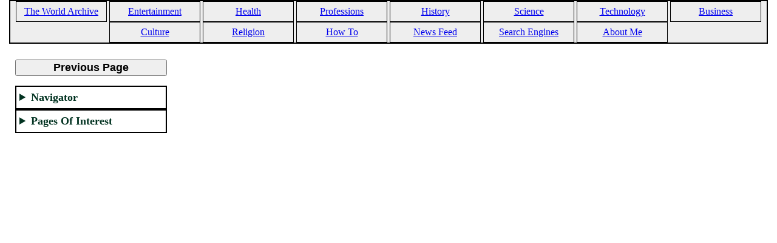

--- FILE ---
content_type: text/html; charset=UTF-8
request_url: https://www.theworldarchive.net/p/my-john-avildsen-movies-director.html
body_size: 5511
content:
<!DOCTYPE html>
<html class='v2' dir='ltr' xmlns='http://www.w3.org/1999/xhtml' xmlns:b='https://www.google.com/2005/gml/b' xmlns:data='https://www.google.com/2005/gml/data' xmlns:expr='https://www.google.com/2005/gml/expr'>
<head>
<link href='https://www.blogger.com/static/v1/widgets/335934321-css_bundle_v2.css' rel='stylesheet' type='text/css'/>
<meta content='IE=EmulateIE7' http-equiv='X-UA-Compatible'/>
<meta content='width=1100' name='viewport'/>
<meta content='text/html; charset=UTF-8' http-equiv='Content-Type'/>
<meta content='blogger' name='generator'/>
<link href='https://www.theworldarchive.net/favicon.ico' rel='icon' type='image/x-icon'/>
<link href='https://www.theworldarchive.net/p/my-john-avildsen-movies-director.html' rel='canonical'/>
<link rel="alternate" type="application/atom+xml" title="The World Archive - Atom" href="https://www.theworldarchive.net/feeds/posts/default" />
<link rel="alternate" type="application/rss+xml" title="The World Archive - RSS" href="https://www.theworldarchive.net/feeds/posts/default?alt=rss" />
<link rel="service.post" type="application/atom+xml" title="The World Archive - Atom" href="https://www.blogger.com/feeds/8616746293901813370/posts/default" />
<!--Can't find substitution for tag [blog.ieCssRetrofitLinks]-->
<meta content='https://www.theworldarchive.net/p/my-john-avildsen-movies-director.html' property='og:url'/>
<meta content='The World Archive' property='og:title'/>
<meta content='A repository of all world knowledge.' property='og:description'/>
<meta content='https://lh3.googleusercontent.com/blogger_img_proxy/AEn0k_sAxahliyu9pc8TjU5Q-FBQhr4rJ8UXg3xWDjN2Vyn9PirWtEGaiVGg7kyYCmshSMbF4VCzBxk5wZGqZRJzdTMOhw0d1peTuiAud4vNn2eK-PCQ7hzyW8AZUM7VwiwhlVg=w1200-h630-p-k-no-nu' property='og:image'/>
<title>The World Archive</title>
    <style><!--/*
<style id='page-skin-1' type='text/css'><!--
*/
--></style>
<link href='https://www.blogger.com/dyn-css/authorization.css?targetBlogID=8616746293901813370&amp;zx=8e5923b1-5bfe-4922-8a19-fcb596c97587' media='none' onload='if(media!=&#39;all&#39;)media=&#39;all&#39;' rel='stylesheet'/><noscript><link href='https://www.blogger.com/dyn-css/authorization.css?targetBlogID=8616746293901813370&amp;zx=8e5923b1-5bfe-4922-8a19-fcb596c97587' rel='stylesheet'/></noscript>
<meta name='google-adsense-platform-account' content='ca-host-pub-1556223355139109'/>
<meta name='google-adsense-platform-domain' content='blogspot.com'/>

<!-- data-ad-client=ca-pub-5883688600607693 -->

</head>
<body>
<div class='main section' id='main'><div class='widget Blog' data-version='1' id='Blog1'>
<div class='blog-posts hfeed'>

          <div class="date-outer">
        

          <div class="date-posts">
        
<div class='post-outer'>
<div class='post hentry uncustomized-post-template' itemprop='blogPost' itemscope='itemscope' itemtype='http://schema.org/BlogPosting'>
<meta content='https://upload.wikimedia.org/wikipedia/en/a/a9/Karate_kid.jpg' itemprop='image_url'/>
<meta content='8616746293901813370' itemprop='blogId'/>
<meta content='7195011615250180404' itemprop='postId'/>
<a name='7195011615250180404'></a>
<div class='post-header'>
<div class='post-header-line-1'></div>
</div>
<div class='post-body entry-content' id='post-body-7195011615250180404' itemprop='description articleBody'>
<!--doctype html-->
<html lang="en">
<head>
  
<script async src="https://pagead2.googlesyndication.com/pagead/js/adsbygoogle.js?client=ca-pub-5883688600607693"
     crossorigin="anonymous"></script>
  
<style>
//--my favorite movies--
</style>

<meta charset="utf-8">
<meta name="viewport" content="width=device-width, initial-scale=1.0">

<title>My Favorite Movies by Director: John G. Avildsen</title>

<meta name="title" content="My Favorite Movies by Director: John G. Avildsen">
<meta name="description" content="A list of my favorite movies, complete with trailers and a streaming guide.  NO SPOILERS, ever.">
<meta name="keywords" content="John G. Avildsen">
  
<style>
.movieYear {
        width: 100px;
    font-size: large;
  font-weight: bold;
      display: inline-block;
}
.movieTitle {
        width: 600px;
    font-size: large;
  font-weight: bold;
      display: inline-block;
}
.movieGenre {
        width: 500px;
    font-size: large;
  font-weight: bold;
      display: inline-block;
}
.trailerButton {
    font-size: large;
  font-weight: bold;
}
</style>

<style>
/* start creating columns */
* {
  box-sizing: border-box;
}
/* Create two equal columns that floats next to each other */

.column {
float: left;
width: auto;
padding: 10px;
}

/* Clear floats after the columns */
.row:after {
  content: "";
  display: table;
  clear: both;
}
/* end creating columns */
</style>
  
<style>
details {
            border: 2px solid black;
         font-size: large;
       font-weight: bold;
}
summary {
             color: #013220;
  background-color: white;
           padding: 5px;
}
summary:hover {
             color: white;
  background-color: #013220;
}
.summaryContent {
  background-color: #eee;
           padding: 10px 10px;
        text-align: center;
}
</style>
  
<style>
header {
    background-color: #eee;
              border: 2px solid black;
          text-align: center;
}
.pageHeader {
               width: 150px;
              border: 1px solid black;
          text-align: center;
             display: inline-block;
                 gap: 6px;
             padding: 5px;
}
</style>
  
<style>
.previousPage {
               width: 250px;
           font-size: large;
         font-weight: bold;
}
</style>
  
</head>
  
  <body>
<header>
<nav>
<span class="pageHeader"><a href="https://www.theworldarchive.net/">The World Archive</a></span>
<span class="pageHeader"><a href="https://www.theworldarchive.net/p/entertainment.html">Entertainment</a></span>
<span class="pageHeader"><a href="https://www.theworldarchive.net/p/health.html">Health</a></span>
<span class="pageHeader"><a href="https://www.theworldarchive.net/p/professions.html">Professions</a></span>
<span class="pageHeader"><a href="https://www.theworldarchive.net/p/history.html">History</a></span>
<span class="pageHeader"><a href="https://www.theworldarchive.net/p/science.html">Science</a></span>
<span class="pageHeader"><a href="https://www.theworldarchive.net/p/technology.html">Technology</a></span>
<span class="pageHeader"><a href="https://www.theworldarchive.net/p/business.html">Business</a></span>
<span class="pageHeader"><a href="https://www.theworldarchive.net/p/culture.html">Culture</a></span>
<span class="pageHeader"><a href="https://www.theworldarchive.net/p/religion.html">Religion</a></span>
<span class="pageHeader"><a href="https://www.theworldarchive.net/p/how-to.html">How To</a></span>
<span class="pageHeader"><a href="https://www.theworldarchive.net/p/news-feed.html">News Feed</a></span>
<span class="pageHeader"><a href="https://www.theworldarchive.net/p/search-engines.html">Search Engines</a></span>
<span class="pageHeader"><a href="https://www.theworldarchive.net/p/about-me.html">About Me</a></span>
</nav>
</header>

<div class="row">
<div class="column">
<p><button onclick="history.back()" class="previousPage">Previous Page</button></p>

<details>
<summary>Navigator</summary>
<div class="summaryContent">
<p><a href="https://www.theworldarchive.net/">The World Archive</a></p>
<p><a href="https://www.theworldarchive.net/p/entertainment.html">Entertainment</a></p>
<p><a href="https://www.theworldarchive.net/p/cinema.html">Cinema</a></p>
<p><a href="https://www.theworldarchive.net/p/my-favorite-movies.html">Movies</a></p>
</div>
</details>
  
<details>
<summary>Pages Of Interest</summary>
<div class="summaryContent">
<p><a href="https://www.theworldarchive.net/p/stream-my-favorite-movies-for-free.html">Stream My Favorite Movies for Free</a></p>
<p><a href="https://www.theworldarchive.net/p/my-favorite-music.html">My Favorite Music</a></p>
<p><a href="https://www.theworldarchive.net/p/the-u-s-constitution.html">The U.S. Constitution</a></p>
<p><a href="https://www.theworldarchive.net/p/dow-jones-industrial-average-tracker.html">Dow Jones Industrial Average Tracker</a></p>
<p><a href="https://www.theworldarchive.net/p/how-to-piano.html">How To: Piano</a></p>
<p><a href="https://www.theworldarchive.net/p/my-code-vault.html">My Code Vault</a></p>
</div>
</details>
  
<p>
<!-- My John G. Avildsen movies director -->
<ins class="adsbygoogle"
     style="display:block"
     data-ad-client="ca-pub-5883688600607693"
     data-ad-slot="6676791046"
     data-ad-format="auto"
     data-full-width-responsive="true"></ins>
<script>
     (adsbygoogle = window.adsbygoogle || []).push({});
</script>
</p>
  </div>
<div class="column">
<h1>My Favorite Movies by Director</h1>
  
<h2>John G. Avildsen</h2>
  
<ol>
<li>
<span class="movieYear">(1984)</span>
<span class="movieTitle"><a href="https://www.theworldarchive.net/p/the-karate-kid.html">The Karate Kid</a></span>
<span class="movieGenre">family</span>
<button id="ButtonTheKarateKid" class="trailerButton">Show Trailer</button>
<br>
<span id="TrailerTheKarateKid">

</span>
</li>
<li>
<span class="movieYear">(1986)</span>
<span class="movieTitle"><a href="https://www.theworldarchive.net/p/the-karate-kid-part-ii.html">The Karate Kid: Part II</a>&emsp;<a href="https://www.theworldarchive.net/p/the-karate-kid.html">(sequel)</a></span>
<span class="movieGenre">family</span>
<button id="ButtonTheKarateKidPartII" class="trailerButton">Show Trailer</button>
<br>
<span id="TrailerTheKarateKidPartII">

</span>
</li>
<li>
<span class="movieYear">(1989)</span>
<span class="movieTitle"><a href="https://www.theworldarchive.net/p/the-karate-kid-part-iii.html">The Karate Kid: Part III</a>&emsp;<a href="https://www.theworldarchive.net/p/the-karate-kid.html">(sequel)</a></span>
<span class="movieGenre">family</span>
<button id="ButtonTheKarateKidPartIII" class="trailerButton">Show Trailer</button>
<br>
<span id="TrailerTheKarateKidPartIII">

</span>
</li>
</ol>
</div>
</div>
    
<script>
var buttonTheKarateKid = document.getElementById("ButtonTheKarateKid");
var trailerTheKarateKid = document.getElementById("TrailerTheKarateKid");
  
var posterTheKarateKid = 
'<img src="https://upload.wikimedia.org/wikipedia/en/a/a9/Karate_kid.jpg" width="230" height="315" alt="The Karate Kid movie poster">';
var videoTheKarateKid = 
'<iframe width="560" height="315" src="https://www.youtube.com/embed/Jgq8z1zQIhM" frameborder="0" allow="accelerometer; encrypted-media; gyroscope; picture-in-picture; web-share" referrerpolicy="strict-origin-when-cross-origin" allowfullscreen title="Embedded YouTube Video Player - The Karate Kid movie trailer"></iframe>';
  
var previewTheKarateKid = posterTheKarateKid + "&emsp;" + videoTheKarateKid;
  
buttonTheKarateKid.onclick = function() {
if (buttonTheKarateKid.innerHTML === "Show Trailer") 
{
deleteTrailers();
trailerTheKarateKid.innerHTML = previewTheKarateKid + "&emsp;" + "See movie page for available streaming.";
buttonTheKarateKid.innerHTML = "Hide Trailer";
} 
 else 
 {
 trailerTheKarateKid.innerHTML = "";
 buttonTheKarateKid.innerHTML = "Show Trailer";
 }
}
  
var buttonTheKarateKidPartII = document.getElementById("ButtonTheKarateKidPartII");
var trailerTheKarateKidPartII = document.getElementById("TrailerTheKarateKidPartII");
  
var posterTheKarateKidPartII = 
'<img src="https://upload.wikimedia.org/wikipedia/en/b/b5/Karate_kid_part_II.jpg" width="230" height="315" alt="The Karate Kid: Part II movie poster">';
var videoTheKarateKidPartII = 
'<iframe width="560" height="315" src="https://www.youtube.com/embed/uDQHWqQIDPE" frameborder="0" allow="accelerometer; encrypted-media; gyroscope; picture-in-picture; web-share" referrerpolicy="strict-origin-when-cross-origin" allowfullscreen title="Embedded YouTube Video Player - The Karate Kid: Part II movie trailer"></iframe>';
  
var previewTheKarateKidPartII = posterTheKarateKidPartII + "&emsp;" + videoTheKarateKidPartII;
  
buttonTheKarateKidPartII.onclick = function() {
if (buttonTheKarateKidPartII.innerHTML === "Show Trailer") 
{
deleteTrailers();
trailerTheKarateKidPartII.innerHTML = previewTheKarateKidPartII + "&emsp;" + "See movie page for available streaming.";
buttonTheKarateKidPartII.innerHTML = "Hide Trailer";
} 
 else 
 {
 trailerTheKarateKidPartII.innerHTML = "";
 buttonTheKarateKidPartII.innerHTML = "Show Trailer";
 }
}
  
var buttonTheKarateKidPartIII = document.getElementById("ButtonTheKarateKidPartIII");
var trailerTheKarateKidPartIII = document.getElementById("TrailerTheKarateKidPartIII");
  
var posterTheKarateKidPartIII = 
'<img src="https://upload.wikimedia.org/wikipedia/en/d/de/Karate_kid_part_III.jpg" width="230" height="315" alt="The Karate Kid: Part III movie poster">';
var videoTheKarateKidPartIII = 
'<iframe width="560" height="315" src="https://www.youtube.com/embed/6UxAtEm1y-Q" frameborder="0" allow="accelerometer; encrypted-media; gyroscope; picture-in-picture; web-share" referrerpolicy="strict-origin-when-cross-origin" allowfullscreen title="Embedded YouTube Video Player - The Karate Kid: Part III movie trailer"></iframe>';
  
var previewTheKarateKidPartIII = posterTheKarateKidPartIII + "&emsp;" + videoTheKarateKidPartIII;
  
buttonTheKarateKidPartIII.onclick = function() {
if (buttonTheKarateKidPartIII.innerHTML === "Show Trailer") 
{
deleteTrailers();
trailerTheKarateKidPartIII.innerHTML = previewTheKarateKidPartIII + "&emsp;" + "See movie page for available streaming.";
buttonTheKarateKidPartIII.innerHTML = "Hide Trailer";
} 
 else 
 {
 trailerTheKarateKidPartIII.innerHTML = "";
 buttonTheKarateKidPartIII.innerHTML = "Show Trailer";
 }
}
  
function deleteTrailers() {
trailerTheKarateKid.innerHTML = "";
trailerTheKarateKidPartII.innerHTML = "";
trailerTheKarateKidPartIII.innerHTML = "";
}
</script>
    
</body>
</html>
<div style='clear: both;'></div>
</div>
<div class='post-footer'>
<div class='post-footer-line post-footer-line-1'>
<span class='post-author vcard'>
</span>
<span class='post-timestamp'>
</span>
<span class='post-comment-link'>
</span>
<span class='post-icons'>
<span class='item-control blog-admin pid-1928463846'>
<a href='https://www.blogger.com/page-edit.g?blogID=8616746293901813370&pageID=7195011615250180404&from=pencil' title='Edit Page'>
<img alt='' class='icon-action' height='18' src='https://resources.blogblog.com/img/icon18_edit_allbkg.gif' width='18'/>
</a>
</span>
</span>
<div class='post-share-buttons goog-inline-block'>
<a class='goog-inline-block share-button sb-email' href='https://www.blogger.com/share-post.g?blogID=8616746293901813370&pageID=7195011615250180404&target=email' target='_blank' title='Email This'><span class='share-button-link-text'>Email This</span></a><a class='goog-inline-block share-button sb-blog' href='https://www.blogger.com/share-post.g?blogID=8616746293901813370&pageID=7195011615250180404&target=blog' onclick='window.open(this.href, "_blank", "height=270,width=475"); return false;' target='_blank' title='BlogThis!'><span class='share-button-link-text'>BlogThis!</span></a><a class='goog-inline-block share-button sb-twitter' href='https://www.blogger.com/share-post.g?blogID=8616746293901813370&pageID=7195011615250180404&target=twitter' target='_blank' title='Share to X'><span class='share-button-link-text'>Share to X</span></a><a class='goog-inline-block share-button sb-facebook' href='https://www.blogger.com/share-post.g?blogID=8616746293901813370&pageID=7195011615250180404&target=facebook' onclick='window.open(this.href, "_blank", "height=430,width=640"); return false;' target='_blank' title='Share to Facebook'><span class='share-button-link-text'>Share to Facebook</span></a><a class='goog-inline-block share-button sb-pinterest' href='https://www.blogger.com/share-post.g?blogID=8616746293901813370&pageID=7195011615250180404&target=pinterest' target='_blank' title='Share to Pinterest'><span class='share-button-link-text'>Share to Pinterest</span></a>
</div>
</div>
<div class='post-footer-line post-footer-line-2'>
<span class='post-labels'>
</span>
</div>
<div class='post-footer-line post-footer-line-3'>
<span class='post-location'>
</span>
</div>
</div>
</div>
<div class='comments' id='comments'>
<a name='comments'></a>
</div>
</div>

        </div></div>
      
</div>
<div class='blog-pager' id='blog-pager'>
<a class='home-link' href='https://www.theworldarchive.net/'>Home</a>
</div>
<div class='clear'></div>
<div class='blog-feeds'>
<div class='feed-links'>
Subscribe to:
<a class='feed-link' href='https://www.theworldarchive.net/feeds/posts/default' target='_blank' type='application/atom+xml'>Comments (Atom)</a>
</div>
</div>
</div></div>

<script type="text/javascript" src="https://www.blogger.com/static/v1/widgets/2028843038-widgets.js"></script>
<script type='text/javascript'>
window['__wavt'] = 'AOuZoY6GURFY6kRqSafAAEH2EOFGLJjaZg:1769699834777';_WidgetManager._Init('//www.blogger.com/rearrange?blogID\x3d8616746293901813370','//www.theworldarchive.net/p/my-john-avildsen-movies-director.html','8616746293901813370');
_WidgetManager._SetDataContext([{'name': 'blog', 'data': {'blogId': '8616746293901813370', 'title': 'The World Archive', 'url': 'https://www.theworldarchive.net/p/my-john-avildsen-movies-director.html', 'canonicalUrl': 'https://www.theworldarchive.net/p/my-john-avildsen-movies-director.html', 'homepageUrl': 'https://www.theworldarchive.net/', 'searchUrl': 'https://www.theworldarchive.net/search', 'canonicalHomepageUrl': 'https://www.theworldarchive.net/', 'blogspotFaviconUrl': 'https://www.theworldarchive.net/favicon.ico', 'bloggerUrl': 'https://www.blogger.com', 'hasCustomDomain': true, 'httpsEnabled': true, 'enabledCommentProfileImages': true, 'gPlusViewType': 'FILTERED_POSTMOD', 'adultContent': false, 'analyticsAccountNumber': '', 'encoding': 'UTF-8', 'locale': 'en', 'localeUnderscoreDelimited': 'en', 'languageDirection': 'ltr', 'isPrivate': false, 'isMobile': false, 'isMobileRequest': false, 'mobileClass': '', 'isPrivateBlog': false, 'isDynamicViewsAvailable': true, 'feedLinks': '\x3clink rel\x3d\x22alternate\x22 type\x3d\x22application/atom+xml\x22 title\x3d\x22The World Archive - Atom\x22 href\x3d\x22https://www.theworldarchive.net/feeds/posts/default\x22 /\x3e\n\x3clink rel\x3d\x22alternate\x22 type\x3d\x22application/rss+xml\x22 title\x3d\x22The World Archive - RSS\x22 href\x3d\x22https://www.theworldarchive.net/feeds/posts/default?alt\x3drss\x22 /\x3e\n\x3clink rel\x3d\x22service.post\x22 type\x3d\x22application/atom+xml\x22 title\x3d\x22The World Archive - Atom\x22 href\x3d\x22https://www.blogger.com/feeds/8616746293901813370/posts/default\x22 /\x3e\n', 'meTag': '', 'adsenseClientId': 'ca-pub-5883688600607693', 'adsenseHostId': 'ca-host-pub-1556223355139109', 'adsenseHasAds': false, 'adsenseAutoAds': false, 'boqCommentIframeForm': true, 'loginRedirectParam': '', 'view': '', 'dynamicViewsCommentsSrc': '//www.blogblog.com/dynamicviews/4224c15c4e7c9321/js/comments.js', 'dynamicViewsScriptSrc': '//www.blogblog.com/dynamicviews/89095fe91e92b36b', 'plusOneApiSrc': 'https://apis.google.com/js/platform.js', 'disableGComments': true, 'interstitialAccepted': false, 'sharing': {'platforms': [{'name': 'Get link', 'key': 'link', 'shareMessage': 'Get link', 'target': ''}, {'name': 'Facebook', 'key': 'facebook', 'shareMessage': 'Share to Facebook', 'target': 'facebook'}, {'name': 'BlogThis!', 'key': 'blogThis', 'shareMessage': 'BlogThis!', 'target': 'blog'}, {'name': 'X', 'key': 'twitter', 'shareMessage': 'Share to X', 'target': 'twitter'}, {'name': 'Pinterest', 'key': 'pinterest', 'shareMessage': 'Share to Pinterest', 'target': 'pinterest'}, {'name': 'Email', 'key': 'email', 'shareMessage': 'Email', 'target': 'email'}], 'disableGooglePlus': true, 'googlePlusShareButtonWidth': 0, 'googlePlusBootstrap': '\x3cscript type\x3d\x22text/javascript\x22\x3ewindow.___gcfg \x3d {\x27lang\x27: \x27en\x27};\x3c/script\x3e'}, 'hasCustomJumpLinkMessage': false, 'jumpLinkMessage': 'Read more', 'pageType': 'static_page', 'pageId': '7195011615250180404', 'pageName': '', 'pageTitle': 'The World Archive', 'metaDescription': ''}}, {'name': 'features', 'data': {}}, {'name': 'messages', 'data': {'edit': 'Edit', 'linkCopiedToClipboard': 'Link copied to clipboard!', 'ok': 'Ok', 'postLink': 'Post Link'}}, {'name': 'template', 'data': {'name': 'custom', 'localizedName': 'Custom', 'isResponsive': false, 'isAlternateRendering': false, 'isCustom': true}}, {'name': 'view', 'data': {'classic': {'name': 'classic', 'url': '?view\x3dclassic'}, 'flipcard': {'name': 'flipcard', 'url': '?view\x3dflipcard'}, 'magazine': {'name': 'magazine', 'url': '?view\x3dmagazine'}, 'mosaic': {'name': 'mosaic', 'url': '?view\x3dmosaic'}, 'sidebar': {'name': 'sidebar', 'url': '?view\x3dsidebar'}, 'snapshot': {'name': 'snapshot', 'url': '?view\x3dsnapshot'}, 'timeslide': {'name': 'timeslide', 'url': '?view\x3dtimeslide'}, 'isMobile': false, 'title': 'The World Archive', 'description': 'A repository of all world knowledge.', 'featuredImage': 'https://lh3.googleusercontent.com/blogger_img_proxy/AEn0k_sAxahliyu9pc8TjU5Q-FBQhr4rJ8UXg3xWDjN2Vyn9PirWtEGaiVGg7kyYCmshSMbF4VCzBxk5wZGqZRJzdTMOhw0d1peTuiAud4vNn2eK-PCQ7hzyW8AZUM7VwiwhlVg', 'url': 'https://www.theworldarchive.net/p/my-john-avildsen-movies-director.html', 'type': 'item', 'isSingleItem': true, 'isMultipleItems': false, 'isError': false, 'isPage': true, 'isPost': false, 'isHomepage': false, 'isArchive': false, 'isLabelSearch': false, 'pageId': 7195011615250180404}}]);
_WidgetManager._RegisterWidget('_BlogView', new _WidgetInfo('Blog1', 'main', document.getElementById('Blog1'), {'cmtInteractionsEnabled': false, 'lightboxEnabled': true, 'lightboxModuleUrl': 'https://www.blogger.com/static/v1/jsbin/3314219954-lbx.js', 'lightboxCssUrl': 'https://www.blogger.com/static/v1/v-css/828616780-lightbox_bundle.css'}, 'displayModeFull'));
</script>
</body>
</html>

--- FILE ---
content_type: text/html; charset=utf-8
request_url: https://www.google.com/recaptcha/api2/aframe
body_size: 268
content:
<!DOCTYPE HTML><html><head><meta http-equiv="content-type" content="text/html; charset=UTF-8"></head><body><script nonce="qTo4TQ25zwkJOQpYeMlgAA">/** Anti-fraud and anti-abuse applications only. See google.com/recaptcha */ try{var clients={'sodar':'https://pagead2.googlesyndication.com/pagead/sodar?'};window.addEventListener("message",function(a){try{if(a.source===window.parent){var b=JSON.parse(a.data);var c=clients[b['id']];if(c){var d=document.createElement('img');d.src=c+b['params']+'&rc='+(localStorage.getItem("rc::a")?sessionStorage.getItem("rc::b"):"");window.document.body.appendChild(d);sessionStorage.setItem("rc::e",parseInt(sessionStorage.getItem("rc::e")||0)+1);localStorage.setItem("rc::h",'1769699836154');}}}catch(b){}});window.parent.postMessage("_grecaptcha_ready", "*");}catch(b){}</script></body></html>